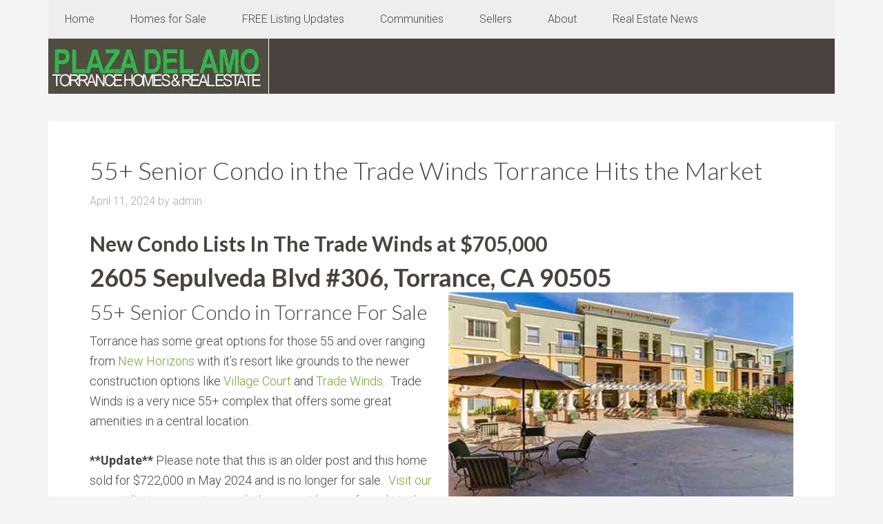

--- FILE ---
content_type: text/html; charset=UTF-8
request_url: https://plazadelamorealestate.com/tag/55-condos-in-torrance/
body_size: 11748
content:
<!DOCTYPE html>
<html dir="ltr" lang="en" prefix="og: https://ogp.me/ns#">
<head >
<meta charset="UTF-8" />
<meta name="viewport" content="width=device-width, initial-scale=1" />
<title>55+ condos in torrance - Search homes for sale in the communities of Plaza Del Amo Torrance</title>

		<!-- All in One SEO 4.9.3 - aioseo.com -->
	<meta name="robots" content="max-image-preview:large" />
	<link rel="canonical" href="https://plazadelamorealestate.com/tag/55-condos-in-torrance/" />
	<meta name="generator" content="All in One SEO (AIOSEO) 4.9.3" />
		<script type="application/ld+json" class="aioseo-schema">
			{"@context":"https:\/\/schema.org","@graph":[{"@type":"BreadcrumbList","@id":"https:\/\/plazadelamorealestate.com\/tag\/55-condos-in-torrance\/#breadcrumblist","itemListElement":[{"@type":"ListItem","@id":"https:\/\/plazadelamorealestate.com#listItem","position":1,"name":"Home","item":"https:\/\/plazadelamorealestate.com","nextItem":{"@type":"ListItem","@id":"https:\/\/plazadelamorealestate.com\/tag\/55-condos-in-torrance\/#listItem","name":"55+ condos in torrance"}},{"@type":"ListItem","@id":"https:\/\/plazadelamorealestate.com\/tag\/55-condos-in-torrance\/#listItem","position":2,"name":"55+ condos in torrance","previousItem":{"@type":"ListItem","@id":"https:\/\/plazadelamorealestate.com#listItem","name":"Home"}}]},{"@type":"CollectionPage","@id":"https:\/\/plazadelamorealestate.com\/tag\/55-condos-in-torrance\/#collectionpage","url":"https:\/\/plazadelamorealestate.com\/tag\/55-condos-in-torrance\/","name":"55+ condos in torrance - Search homes for sale in the communities of Plaza Del Amo Torrance","inLanguage":"en","isPartOf":{"@id":"https:\/\/plazadelamorealestate.com\/#website"},"breadcrumb":{"@id":"https:\/\/plazadelamorealestate.com\/tag\/55-condos-in-torrance\/#breadcrumblist"}},{"@type":"Organization","@id":"https:\/\/plazadelamorealestate.com\/#organization","name":"Plaza Del Amo Real Estate and homes for sale","description":"Real Estate in the Gated Communities of Plaza Del Amo","url":"https:\/\/plazadelamorealestate.com\/","telephone":"+13102512344","logo":{"@type":"ImageObject","url":"https:\/\/plazadelamorealestate.com\/wp-content\/uploads\/2019\/04\/Plaza-De-Amo-Header.jpg","@id":"https:\/\/plazadelamorealestate.com\/tag\/55-condos-in-torrance\/#organizationLogo","width":320,"height":80,"caption":"Plaza Del Amo Real Estate Logo"},"image":{"@id":"https:\/\/plazadelamorealestate.com\/tag\/55-condos-in-torrance\/#organizationLogo"},"sameAs":["https:\/\/www.facebook.com\/ManhattanBeachHomes\/","https:\/\/twitter.com\/MBrealtorKeith","https:\/\/www.youtube.com\/user\/kkhomes"]},{"@type":"WebSite","@id":"https:\/\/plazadelamorealestate.com\/#website","url":"https:\/\/plazadelamorealestate.com\/","name":"Search homes for sale in the communities of Plaza Del Amo Torrance","description":"Real Estate in the Gated Communities of Plaza Del Amo","inLanguage":"en","publisher":{"@id":"https:\/\/plazadelamorealestate.com\/#organization"}}]}
		</script>
		<!-- All in One SEO -->

<link rel='dns-prefetch' href='//fonts.googleapis.com' />
<link rel="alternate" type="application/rss+xml" title="Search homes for sale in the communities of Plaza Del Amo Torrance &raquo; Feed" href="https://plazadelamorealestate.com/feed/" />
<link rel="alternate" type="application/rss+xml" title="Search homes for sale in the communities of Plaza Del Amo Torrance &raquo; Comments Feed" href="https://plazadelamorealestate.com/comments/feed/" />
<link rel="alternate" type="application/rss+xml" title="Search homes for sale in the communities of Plaza Del Amo Torrance &raquo; 55+ condos in torrance Tag Feed" href="https://plazadelamorealestate.com/tag/55-condos-in-torrance/feed/" />
<style id='wp-img-auto-sizes-contain-inline-css' type='text/css'>
img:is([sizes=auto i],[sizes^="auto," i]){contain-intrinsic-size:3000px 1500px}
/*# sourceURL=wp-img-auto-sizes-contain-inline-css */
</style>
<link rel='stylesheet' id='agentpress-pro-css' href='https://plazadelamorealestate.com/wp-content/themes/agentpress-pro/style.css?ver=3.1.3' type='text/css' media='all' />
<style id='wp-emoji-styles-inline-css' type='text/css'>

	img.wp-smiley, img.emoji {
		display: inline !important;
		border: none !important;
		box-shadow: none !important;
		height: 1em !important;
		width: 1em !important;
		margin: 0 0.07em !important;
		vertical-align: -0.1em !important;
		background: none !important;
		padding: 0 !important;
	}
/*# sourceURL=wp-emoji-styles-inline-css */
</style>
<style id='wp-block-library-inline-css' type='text/css'>
:root{--wp-block-synced-color:#7a00df;--wp-block-synced-color--rgb:122,0,223;--wp-bound-block-color:var(--wp-block-synced-color);--wp-editor-canvas-background:#ddd;--wp-admin-theme-color:#007cba;--wp-admin-theme-color--rgb:0,124,186;--wp-admin-theme-color-darker-10:#006ba1;--wp-admin-theme-color-darker-10--rgb:0,107,160.5;--wp-admin-theme-color-darker-20:#005a87;--wp-admin-theme-color-darker-20--rgb:0,90,135;--wp-admin-border-width-focus:2px}@media (min-resolution:192dpi){:root{--wp-admin-border-width-focus:1.5px}}.wp-element-button{cursor:pointer}:root .has-very-light-gray-background-color{background-color:#eee}:root .has-very-dark-gray-background-color{background-color:#313131}:root .has-very-light-gray-color{color:#eee}:root .has-very-dark-gray-color{color:#313131}:root .has-vivid-green-cyan-to-vivid-cyan-blue-gradient-background{background:linear-gradient(135deg,#00d084,#0693e3)}:root .has-purple-crush-gradient-background{background:linear-gradient(135deg,#34e2e4,#4721fb 50%,#ab1dfe)}:root .has-hazy-dawn-gradient-background{background:linear-gradient(135deg,#faaca8,#dad0ec)}:root .has-subdued-olive-gradient-background{background:linear-gradient(135deg,#fafae1,#67a671)}:root .has-atomic-cream-gradient-background{background:linear-gradient(135deg,#fdd79a,#004a59)}:root .has-nightshade-gradient-background{background:linear-gradient(135deg,#330968,#31cdcf)}:root .has-midnight-gradient-background{background:linear-gradient(135deg,#020381,#2874fc)}:root{--wp--preset--font-size--normal:16px;--wp--preset--font-size--huge:42px}.has-regular-font-size{font-size:1em}.has-larger-font-size{font-size:2.625em}.has-normal-font-size{font-size:var(--wp--preset--font-size--normal)}.has-huge-font-size{font-size:var(--wp--preset--font-size--huge)}.has-text-align-center{text-align:center}.has-text-align-left{text-align:left}.has-text-align-right{text-align:right}.has-fit-text{white-space:nowrap!important}#end-resizable-editor-section{display:none}.aligncenter{clear:both}.items-justified-left{justify-content:flex-start}.items-justified-center{justify-content:center}.items-justified-right{justify-content:flex-end}.items-justified-space-between{justify-content:space-between}.screen-reader-text{border:0;clip-path:inset(50%);height:1px;margin:-1px;overflow:hidden;padding:0;position:absolute;width:1px;word-wrap:normal!important}.screen-reader-text:focus{background-color:#ddd;clip-path:none;color:#444;display:block;font-size:1em;height:auto;left:5px;line-height:normal;padding:15px 23px 14px;text-decoration:none;top:5px;width:auto;z-index:100000}html :where(.has-border-color){border-style:solid}html :where([style*=border-top-color]){border-top-style:solid}html :where([style*=border-right-color]){border-right-style:solid}html :where([style*=border-bottom-color]){border-bottom-style:solid}html :where([style*=border-left-color]){border-left-style:solid}html :where([style*=border-width]){border-style:solid}html :where([style*=border-top-width]){border-top-style:solid}html :where([style*=border-right-width]){border-right-style:solid}html :where([style*=border-bottom-width]){border-bottom-style:solid}html :where([style*=border-left-width]){border-left-style:solid}html :where(img[class*=wp-image-]){height:auto;max-width:100%}:where(figure){margin:0 0 1em}html :where(.is-position-sticky){--wp-admin--admin-bar--position-offset:var(--wp-admin--admin-bar--height,0px)}@media screen and (max-width:600px){html :where(.is-position-sticky){--wp-admin--admin-bar--position-offset:0px}}

/*# sourceURL=wp-block-library-inline-css */
</style><style id='global-styles-inline-css' type='text/css'>
:root{--wp--preset--aspect-ratio--square: 1;--wp--preset--aspect-ratio--4-3: 4/3;--wp--preset--aspect-ratio--3-4: 3/4;--wp--preset--aspect-ratio--3-2: 3/2;--wp--preset--aspect-ratio--2-3: 2/3;--wp--preset--aspect-ratio--16-9: 16/9;--wp--preset--aspect-ratio--9-16: 9/16;--wp--preset--color--black: #000000;--wp--preset--color--cyan-bluish-gray: #abb8c3;--wp--preset--color--white: #ffffff;--wp--preset--color--pale-pink: #f78da7;--wp--preset--color--vivid-red: #cf2e2e;--wp--preset--color--luminous-vivid-orange: #ff6900;--wp--preset--color--luminous-vivid-amber: #fcb900;--wp--preset--color--light-green-cyan: #7bdcb5;--wp--preset--color--vivid-green-cyan: #00d084;--wp--preset--color--pale-cyan-blue: #8ed1fc;--wp--preset--color--vivid-cyan-blue: #0693e3;--wp--preset--color--vivid-purple: #9b51e0;--wp--preset--gradient--vivid-cyan-blue-to-vivid-purple: linear-gradient(135deg,rgb(6,147,227) 0%,rgb(155,81,224) 100%);--wp--preset--gradient--light-green-cyan-to-vivid-green-cyan: linear-gradient(135deg,rgb(122,220,180) 0%,rgb(0,208,130) 100%);--wp--preset--gradient--luminous-vivid-amber-to-luminous-vivid-orange: linear-gradient(135deg,rgb(252,185,0) 0%,rgb(255,105,0) 100%);--wp--preset--gradient--luminous-vivid-orange-to-vivid-red: linear-gradient(135deg,rgb(255,105,0) 0%,rgb(207,46,46) 100%);--wp--preset--gradient--very-light-gray-to-cyan-bluish-gray: linear-gradient(135deg,rgb(238,238,238) 0%,rgb(169,184,195) 100%);--wp--preset--gradient--cool-to-warm-spectrum: linear-gradient(135deg,rgb(74,234,220) 0%,rgb(151,120,209) 20%,rgb(207,42,186) 40%,rgb(238,44,130) 60%,rgb(251,105,98) 80%,rgb(254,248,76) 100%);--wp--preset--gradient--blush-light-purple: linear-gradient(135deg,rgb(255,206,236) 0%,rgb(152,150,240) 100%);--wp--preset--gradient--blush-bordeaux: linear-gradient(135deg,rgb(254,205,165) 0%,rgb(254,45,45) 50%,rgb(107,0,62) 100%);--wp--preset--gradient--luminous-dusk: linear-gradient(135deg,rgb(255,203,112) 0%,rgb(199,81,192) 50%,rgb(65,88,208) 100%);--wp--preset--gradient--pale-ocean: linear-gradient(135deg,rgb(255,245,203) 0%,rgb(182,227,212) 50%,rgb(51,167,181) 100%);--wp--preset--gradient--electric-grass: linear-gradient(135deg,rgb(202,248,128) 0%,rgb(113,206,126) 100%);--wp--preset--gradient--midnight: linear-gradient(135deg,rgb(2,3,129) 0%,rgb(40,116,252) 100%);--wp--preset--font-size--small: 13px;--wp--preset--font-size--medium: 20px;--wp--preset--font-size--large: 36px;--wp--preset--font-size--x-large: 42px;--wp--preset--spacing--20: 0.44rem;--wp--preset--spacing--30: 0.67rem;--wp--preset--spacing--40: 1rem;--wp--preset--spacing--50: 1.5rem;--wp--preset--spacing--60: 2.25rem;--wp--preset--spacing--70: 3.38rem;--wp--preset--spacing--80: 5.06rem;--wp--preset--shadow--natural: 6px 6px 9px rgba(0, 0, 0, 0.2);--wp--preset--shadow--deep: 12px 12px 50px rgba(0, 0, 0, 0.4);--wp--preset--shadow--sharp: 6px 6px 0px rgba(0, 0, 0, 0.2);--wp--preset--shadow--outlined: 6px 6px 0px -3px rgb(255, 255, 255), 6px 6px rgb(0, 0, 0);--wp--preset--shadow--crisp: 6px 6px 0px rgb(0, 0, 0);}:where(.is-layout-flex){gap: 0.5em;}:where(.is-layout-grid){gap: 0.5em;}body .is-layout-flex{display: flex;}.is-layout-flex{flex-wrap: wrap;align-items: center;}.is-layout-flex > :is(*, div){margin: 0;}body .is-layout-grid{display: grid;}.is-layout-grid > :is(*, div){margin: 0;}:where(.wp-block-columns.is-layout-flex){gap: 2em;}:where(.wp-block-columns.is-layout-grid){gap: 2em;}:where(.wp-block-post-template.is-layout-flex){gap: 1.25em;}:where(.wp-block-post-template.is-layout-grid){gap: 1.25em;}.has-black-color{color: var(--wp--preset--color--black) !important;}.has-cyan-bluish-gray-color{color: var(--wp--preset--color--cyan-bluish-gray) !important;}.has-white-color{color: var(--wp--preset--color--white) !important;}.has-pale-pink-color{color: var(--wp--preset--color--pale-pink) !important;}.has-vivid-red-color{color: var(--wp--preset--color--vivid-red) !important;}.has-luminous-vivid-orange-color{color: var(--wp--preset--color--luminous-vivid-orange) !important;}.has-luminous-vivid-amber-color{color: var(--wp--preset--color--luminous-vivid-amber) !important;}.has-light-green-cyan-color{color: var(--wp--preset--color--light-green-cyan) !important;}.has-vivid-green-cyan-color{color: var(--wp--preset--color--vivid-green-cyan) !important;}.has-pale-cyan-blue-color{color: var(--wp--preset--color--pale-cyan-blue) !important;}.has-vivid-cyan-blue-color{color: var(--wp--preset--color--vivid-cyan-blue) !important;}.has-vivid-purple-color{color: var(--wp--preset--color--vivid-purple) !important;}.has-black-background-color{background-color: var(--wp--preset--color--black) !important;}.has-cyan-bluish-gray-background-color{background-color: var(--wp--preset--color--cyan-bluish-gray) !important;}.has-white-background-color{background-color: var(--wp--preset--color--white) !important;}.has-pale-pink-background-color{background-color: var(--wp--preset--color--pale-pink) !important;}.has-vivid-red-background-color{background-color: var(--wp--preset--color--vivid-red) !important;}.has-luminous-vivid-orange-background-color{background-color: var(--wp--preset--color--luminous-vivid-orange) !important;}.has-luminous-vivid-amber-background-color{background-color: var(--wp--preset--color--luminous-vivid-amber) !important;}.has-light-green-cyan-background-color{background-color: var(--wp--preset--color--light-green-cyan) !important;}.has-vivid-green-cyan-background-color{background-color: var(--wp--preset--color--vivid-green-cyan) !important;}.has-pale-cyan-blue-background-color{background-color: var(--wp--preset--color--pale-cyan-blue) !important;}.has-vivid-cyan-blue-background-color{background-color: var(--wp--preset--color--vivid-cyan-blue) !important;}.has-vivid-purple-background-color{background-color: var(--wp--preset--color--vivid-purple) !important;}.has-black-border-color{border-color: var(--wp--preset--color--black) !important;}.has-cyan-bluish-gray-border-color{border-color: var(--wp--preset--color--cyan-bluish-gray) !important;}.has-white-border-color{border-color: var(--wp--preset--color--white) !important;}.has-pale-pink-border-color{border-color: var(--wp--preset--color--pale-pink) !important;}.has-vivid-red-border-color{border-color: var(--wp--preset--color--vivid-red) !important;}.has-luminous-vivid-orange-border-color{border-color: var(--wp--preset--color--luminous-vivid-orange) !important;}.has-luminous-vivid-amber-border-color{border-color: var(--wp--preset--color--luminous-vivid-amber) !important;}.has-light-green-cyan-border-color{border-color: var(--wp--preset--color--light-green-cyan) !important;}.has-vivid-green-cyan-border-color{border-color: var(--wp--preset--color--vivid-green-cyan) !important;}.has-pale-cyan-blue-border-color{border-color: var(--wp--preset--color--pale-cyan-blue) !important;}.has-vivid-cyan-blue-border-color{border-color: var(--wp--preset--color--vivid-cyan-blue) !important;}.has-vivid-purple-border-color{border-color: var(--wp--preset--color--vivid-purple) !important;}.has-vivid-cyan-blue-to-vivid-purple-gradient-background{background: var(--wp--preset--gradient--vivid-cyan-blue-to-vivid-purple) !important;}.has-light-green-cyan-to-vivid-green-cyan-gradient-background{background: var(--wp--preset--gradient--light-green-cyan-to-vivid-green-cyan) !important;}.has-luminous-vivid-amber-to-luminous-vivid-orange-gradient-background{background: var(--wp--preset--gradient--luminous-vivid-amber-to-luminous-vivid-orange) !important;}.has-luminous-vivid-orange-to-vivid-red-gradient-background{background: var(--wp--preset--gradient--luminous-vivid-orange-to-vivid-red) !important;}.has-very-light-gray-to-cyan-bluish-gray-gradient-background{background: var(--wp--preset--gradient--very-light-gray-to-cyan-bluish-gray) !important;}.has-cool-to-warm-spectrum-gradient-background{background: var(--wp--preset--gradient--cool-to-warm-spectrum) !important;}.has-blush-light-purple-gradient-background{background: var(--wp--preset--gradient--blush-light-purple) !important;}.has-blush-bordeaux-gradient-background{background: var(--wp--preset--gradient--blush-bordeaux) !important;}.has-luminous-dusk-gradient-background{background: var(--wp--preset--gradient--luminous-dusk) !important;}.has-pale-ocean-gradient-background{background: var(--wp--preset--gradient--pale-ocean) !important;}.has-electric-grass-gradient-background{background: var(--wp--preset--gradient--electric-grass) !important;}.has-midnight-gradient-background{background: var(--wp--preset--gradient--midnight) !important;}.has-small-font-size{font-size: var(--wp--preset--font-size--small) !important;}.has-medium-font-size{font-size: var(--wp--preset--font-size--medium) !important;}.has-large-font-size{font-size: var(--wp--preset--font-size--large) !important;}.has-x-large-font-size{font-size: var(--wp--preset--font-size--x-large) !important;}
/*# sourceURL=global-styles-inline-css */
</style>

<style id='classic-theme-styles-inline-css' type='text/css'>
/*! This file is auto-generated */
.wp-block-button__link{color:#fff;background-color:#32373c;border-radius:9999px;box-shadow:none;text-decoration:none;padding:calc(.667em + 2px) calc(1.333em + 2px);font-size:1.125em}.wp-block-file__button{background:#32373c;color:#fff;text-decoration:none}
/*# sourceURL=/wp-includes/css/classic-themes.min.css */
</style>
<link rel='stylesheet' id='google-fonts-css' href='//fonts.googleapis.com/css?family=Lato%3A300%2C700%7CRoboto%3A700%2C300%2C400&#038;ver=3.1.3' type='text/css' media='all' />
<link rel='stylesheet' id='dashicons-css' href='https://plazadelamorealestate.com/wp-includes/css/dashicons.min.css?ver=3bbf89dcf3fbd74000120531eacf32f8' type='text/css' media='all' />
<script type="text/javascript" src="https://plazadelamorealestate.com/wp-includes/js/jquery/jquery.min.js?ver=3.7.1" id="jquery-core-js"></script>
<script type="text/javascript" src="https://plazadelamorealestate.com/wp-includes/js/jquery/jquery-migrate.min.js?ver=3.4.1" id="jquery-migrate-js"></script>
<script type="text/javascript" src="https://plazadelamorealestate.com/wp-content/themes/agentpress-pro/js/responsive-menu.js?ver=1.0.0" id="agentpress-responsive-menu-js"></script>
<link rel="https://api.w.org/" href="https://plazadelamorealestate.com/wp-json/" /><link rel="alternate" title="JSON" type="application/json" href="https://plazadelamorealestate.com/wp-json/wp/v2/tags/239" /><link rel="EditURI" type="application/rsd+xml" title="RSD" href="https://plazadelamorealestate.com/xmlrpc.php?rsd" />
<link rel="pingback" href="https://plazadelamorealestate.com/xmlrpc.php" />
<style type="text/css">.site-title a { background: url(https://plazadelamorealestate.com/wp-content/uploads/2019/04/cropped-Plaza-De-Amo-Header.jpg) no-repeat !important; }</style>
<link rel="icon" href="https://plazadelamorealestate.com/wp-content/uploads/2020/05/cropped-plaza-del-amo-real-estate-icon-32x32.jpg" sizes="32x32" />
<link rel="icon" href="https://plazadelamorealestate.com/wp-content/uploads/2020/05/cropped-plaza-del-amo-real-estate-icon-192x192.jpg" sizes="192x192" />
<link rel="apple-touch-icon" href="https://plazadelamorealestate.com/wp-content/uploads/2020/05/cropped-plaza-del-amo-real-estate-icon-180x180.jpg" />
<meta name="msapplication-TileImage" content="https://plazadelamorealestate.com/wp-content/uploads/2020/05/cropped-plaza-del-amo-real-estate-icon-270x270.jpg" />
</head>
<body data-rsssl=1 class="archive tag tag-55-condos-in-torrance tag-239 wp-theme-genesis wp-child-theme-agentpress-pro custom-header header-image header-full-width full-width-content genesis-breadcrumbs-hidden genesis-footer-widgets-hidden agentpress-pro-green" itemscope itemtype="https://schema.org/WebPage"><div class="site-container"><nav class="nav-primary" aria-label="Main" itemscope itemtype="https://schema.org/SiteNavigationElement"><div class="wrap"><ul id="menu-primary-menu" class="menu genesis-nav-menu menu-primary"><li id="menu-item-1222" class="menu-item menu-item-type-custom menu-item-object-custom menu-item-home menu-item-has-children menu-item-1222"><a href="https://plazadelamorealestate.com" itemprop="url"><span itemprop="name">Home</span></a>
<ul class="sub-menu">
	<li id="menu-item-170" class="menu-item menu-item-type-post_type menu-item-object-page menu-item-home menu-item-170"><a href="https://plazadelamorealestate.com/home/" itemprop="url"><span itemprop="name">Let’s Get Started</span></a></li>
</ul>
</li>
<li id="menu-item-332" class="menu-item menu-item-type-post_type menu-item-object-page menu-item-has-children menu-item-332"><a href="https://plazadelamorealestate.com/plaza-del-amo-torrance-homes-for-sale/" itemprop="url"><span itemprop="name">Homes for Sale</span></a>
<ul class="sub-menu">
	<li id="menu-item-1429" class="menu-item menu-item-type-post_type menu-item-object-page menu-item-1429"><a href="https://plazadelamorealestate.com/plaza-del-amo-torrance-homes-for-sale/" itemprop="url"><span itemprop="name">Plaza Del Amo Homes</span></a></li>
	<li id="menu-item-1428" class="menu-item menu-item-type-post_type menu-item-object-page menu-item-1428"><a href="https://plazadelamorealestate.com/current-central-torrance-homes-for-sale/" itemprop="url"><span itemprop="name">Central Torrance Homes</span></a></li>
	<li id="menu-item-1430" class="menu-item menu-item-type-post_type menu-item-object-page menu-item-1430"><a href="https://plazadelamorealestate.com/plaza-del-amo-open-houses/" itemprop="url"><span itemprop="name">Plaza Del Amo Open Houses</span></a></li>
	<li id="menu-item-1258" class="menu-item menu-item-type-post_type menu-item-object-page menu-item-has-children menu-item-1258"><a href="https://plazadelamorealestate.com/search-torrance-homes-for-sale-by-price-range/" itemprop="url"><span itemprop="name">Search Current Torrance Homes for Sale &#8211; The Latest Listings</span></a>
	<ul class="sub-menu">
		<li id="menu-item-1265" class="menu-item menu-item-type-post_type menu-item-object-page menu-item-1265"><a href="https://plazadelamorealestate.com/search-torrance-homes-for-sale-by-price-range/search-the-torrance-homes-priced-below-500000/" itemprop="url"><span itemprop="name">Below $500,000</span></a></li>
		<li id="menu-item-1264" class="menu-item menu-item-type-post_type menu-item-object-page menu-item-1264"><a href="https://plazadelamorealestate.com/search-torrance-homes-for-sale-by-price-range/current-torrance-homes-for-sale-priced-between-500000-and-700000/" itemprop="url"><span itemprop="name">Between $500,000 and $700,000</span></a></li>
		<li id="menu-item-1263" class="menu-item menu-item-type-post_type menu-item-object-page menu-item-1263"><a href="https://plazadelamorealestate.com/search-torrance-homes-for-sale-by-price-range/current-torrance-homes-for-sale-priced-between-700000-and-900000/" itemprop="url"><span itemprop="name">Between $700,000 and $900,000</span></a></li>
		<li id="menu-item-1262" class="menu-item menu-item-type-post_type menu-item-object-page menu-item-1262"><a href="https://plazadelamorealestate.com/search-torrance-homes-for-sale-by-price-range/current-torrance-homes-priced-between-900000-and-1150000/" itemprop="url"><span itemprop="name">Between  $900,000 and $1,150,000</span></a></li>
		<li id="menu-item-1261" class="menu-item menu-item-type-post_type menu-item-object-page menu-item-1261"><a href="https://plazadelamorealestate.com/search-torrance-homes-for-sale-by-price-range/current-torrance-homes-priced-between-1150000-and-1450000/" itemprop="url"><span itemprop="name">Between $1,150,000 and $1,450,000</span></a></li>
		<li id="menu-item-1260" class="menu-item menu-item-type-post_type menu-item-object-page menu-item-1260"><a href="https://plazadelamorealestate.com/search-torrance-homes-for-sale-by-price-range/current-torrance-homes-for-sale-priced-between-1450000-and-2000000/" itemprop="url"><span itemprop="name">Between $1,450,000 and $2,000,000</span></a></li>
		<li id="menu-item-1259" class="menu-item menu-item-type-post_type menu-item-object-page menu-item-1259"><a href="https://plazadelamorealestate.com/search-torrance-homes-for-sale-by-price-range/current-torrance-homes-for-sale-priced-above-2000000/" itemprop="url"><span itemprop="name">Above $2,000,000</span></a></li>
	</ul>
</li>
</ul>
</li>
<li id="menu-item-416" class="menu-item menu-item-type-post_type menu-item-object-page menu-item-416"><a href="https://plazadelamorealestate.com/free-home-listing-email-updates/" itemprop="url"><span itemprop="name">FREE Listing Updates</span></a></li>
<li id="menu-item-759" class="menu-item menu-item-type-post_type menu-item-object-page menu-item-has-children menu-item-759"><a href="https://plazadelamorealestate.com/plaza-del-amo-homes-townhomes-and-condos-for-sale-in-torrance-ca/" itemprop="url"><span itemprop="name">Communities</span></a>
<ul class="sub-menu">
	<li id="menu-item-400" class="menu-item menu-item-type-post_type menu-item-object-page menu-item-400"><a href="https://plazadelamorealestate.com/explore-the-communities-and-complexes-of-plaza-del-amo-in-torrance-ca/map-of-plaza-del-amo/" itemprop="url"><span itemprop="name">Map of Plaza Del Amo</span></a></li>
	<li id="menu-item-760" class="menu-item menu-item-type-post_type menu-item-object-page menu-item-760"><a href="https://plazadelamorealestate.com/plaza-del-amo-homes-townhomes-and-condos-for-sale-in-torrance-ca/" itemprop="url"><span itemprop="name">All Plaza Del Amo</span></a></li>
	<li id="menu-item-1081" class="menu-item menu-item-type-post_type menu-item-object-page menu-item-has-children menu-item-1081"><a href="https://plazadelamorealestate.com/55-communities-and-senior-condos-for-sale-in-torrance/" itemprop="url"><span itemprop="name">55+ Communities</span></a>
	<ul class="sub-menu">
		<li id="menu-item-839" class="menu-item menu-item-type-post_type menu-item-object-page menu-item-839"><a href="https://plazadelamorealestate.com/55-communities-and-senior-condos-for-sale-in-torrance/senior-55-complex-on-oak/" itemprop="url"><span itemprop="name">Senior 55+on Oak</span></a></li>
		<li id="menu-item-763" class="menu-item menu-item-type-post_type menu-item-object-page menu-item-763"><a href="https://plazadelamorealestate.com/plaza-del-amo-homes-townhomes-and-condos-for-sale-in-torrance-ca/breakers-at-plaza-del-amo/" itemprop="url"><span itemprop="name">The Breakers</span></a></li>
		<li id="menu-item-842" class="menu-item menu-item-type-post_type menu-item-object-page menu-item-842"><a href="https://plazadelamorealestate.com/55-communities-and-senior-condos-for-sale-in-torrance/tradewinds-55-senior-condos-at-plaza-del-amo/" itemprop="url"><span itemprop="name">Tradewinds 55+ Senior</span></a></li>
		<li id="menu-item-1084" class="menu-item menu-item-type-post_type menu-item-object-page menu-item-1084"><a href="https://plazadelamorealestate.com/55-communities-and-senior-condos-for-sale-in-torrance/the-gables-55-community-near-plaza-del-amo-torrance/" itemprop="url"><span itemprop="name">The Gables – 55+ Community</span></a></li>
	</ul>
</li>
	<li id="menu-item-848" class="menu-item menu-item-type-post_type menu-item-object-page menu-item-848"><a href="https://plazadelamorealestate.com/plaza-del-amo-homes-townhomes-and-condos-for-sale-in-torrance-ca/chatelaine-at-plaza-del-amo/" itemprop="url"><span itemprop="name">Chatelaine</span></a></li>
	<li id="menu-item-840" class="menu-item menu-item-type-post_type menu-item-object-page menu-item-840"><a href="https://plazadelamorealestate.com/the-foundrey-in-torrance-ca/" itemprop="url"><span itemprop="name">The Foundry</span></a></li>
	<li id="menu-item-846" class="menu-item menu-item-type-post_type menu-item-object-page menu-item-846"><a href="https://plazadelamorealestate.com/plaza-del-amo-homes-townhomes-and-condos-for-sale-in-torrance-ca/hickory-park-at-plaza-del-amo/" itemprop="url"><span itemprop="name">Hickory Park</span></a></li>
	<li id="menu-item-847" class="menu-item menu-item-type-post_type menu-item-object-page menu-item-847"><a href="https://plazadelamorealestate.com/plaza-del-amo-homes-townhomes-and-condos-for-sale-in-torrance-ca/la-terrazza-at-plaza-del-amo/" itemprop="url"><span itemprop="name">La Terrazza</span></a></li>
	<li id="menu-item-845" class="menu-item menu-item-type-post_type menu-item-object-page menu-item-845"><a href="https://plazadelamorealestate.com/plaza-del-amo-homes-townhomes-and-condos-for-sale-in-torrance-ca/park-plaza-at-plaza-del-amo/" itemprop="url"><span itemprop="name">Park Plaza</span></a></li>
	<li id="menu-item-844" class="menu-item menu-item-type-post_type menu-item-object-page menu-item-844"><a href="https://plazadelamorealestate.com/plaza-del-amo-homes-townhomes-and-condos-for-sale-in-torrance-ca/plaza-verde-at-plaza-del-amo/" itemprop="url"><span itemprop="name">Plaza Verde</span></a></li>
	<li id="menu-item-843" class="menu-item menu-item-type-post_type menu-item-object-page menu-item-843"><a href="https://plazadelamorealestate.com/plaza-del-amo-homes-townhomes-and-condos-for-sale-in-torrance-ca/park-plaza-on-plaza-del-amo/" itemprop="url"><span itemprop="name">Park Plaza &#8211; Old Torrance</span></a></li>
	<li id="menu-item-765" class="menu-item menu-item-type-post_type menu-item-object-page menu-item-765"><a href="https://plazadelamorealestate.com/plaza-del-amo-homes-townhomes-and-condos-for-sale-in-torrance-ca/welcome-to-south-bayport-in-plaza-del-amo/" itemprop="url"><span itemprop="name">South Bayport</span></a></li>
	<li id="menu-item-762" class="menu-item menu-item-type-post_type menu-item-object-page menu-item-762"><a href="https://plazadelamorealestate.com/plaza-del-amo-homes-townhomes-and-condos-for-sale-in-torrance-ca/springwood-at-plaza-del-amo/" itemprop="url"><span itemprop="name">Springwood</span></a></li>
	<li id="menu-item-761" class="menu-item menu-item-type-post_type menu-item-object-page menu-item-761"><a href="https://plazadelamorealestate.com/plaza-del-amo-homes-townhomes-and-condos-for-sale-in-torrance-ca/summerwind-at-plaza-del-amo/" itemprop="url"><span itemprop="name">Summerwind</span></a></li>
	<li id="menu-item-850" class="menu-item menu-item-type-post_type menu-item-object-page menu-item-850"><a href="https://plazadelamorealestate.com/plaza-del-amo-homes-townhomes-and-condos-for-sale-in-torrance-ca/the-verdi-collection-in-plaza-del-amo/" itemprop="url"><span itemprop="name">Verdi Collection</span></a></li>
	<li id="menu-item-841" class="menu-item menu-item-type-post_type menu-item-object-page menu-item-841"><a href="https://plazadelamorealestate.com/plaza-del-amo-homes-townhomes-and-condos-for-sale-in-torrance-ca/the-village-on-oak-townhomes-in-torrance/" itemprop="url"><span itemprop="name">The Village On Oak &#8211; Old Torrance</span></a></li>
	<li id="menu-item-764" class="menu-item menu-item-type-post_type menu-item-object-page menu-item-764"><a href="https://plazadelamorealestate.com/plaza-del-amo-homes-townhomes-and-condos-for-sale-in-torrance-ca/welcome-to-the-homes-of-windemere-in-plaza-del-amo/" itemprop="url"><span itemprop="name">Windemere</span></a></li>
	<li id="menu-item-849" class="menu-item menu-item-type-post_type menu-item-object-page menu-item-849"><a href="https://plazadelamorealestate.com/plaza-del-amo-homes-townhomes-and-condos-for-sale-in-torrance-ca/windsong-at-plaza-del-amo/" itemprop="url"><span itemprop="name">Windsong</span></a></li>
	<li id="menu-item-1155" class="menu-item menu-item-type-custom menu-item-object-custom menu-item-1155"><a href="https://torrancerealestatehomes.com" itemprop="url"><span itemprop="name">All of Torrance</span></a></li>
</ul>
</li>
<li id="menu-item-411" class="menu-item menu-item-type-post_type menu-item-object-page menu-item-has-children menu-item-411"><a href="https://plazadelamorealestate.com/plaza-del-amo-home-value/" itemprop="url"><span itemprop="name">Sellers</span></a>
<ul class="sub-menu">
	<li id="menu-item-1431" class="menu-item menu-item-type-post_type menu-item-object-page menu-item-1431"><a href="https://plazadelamorealestate.com/plaza-del-amo-home-value/" itemprop="url"><span itemprop="name">What is Your Plaza Del Amo Home Worth?  Free Market Analysis</span></a></li>
	<li id="menu-item-617" class="menu-item menu-item-type-post_type menu-item-object-page menu-item-617"><a href="https://plazadelamorealestate.com/recent-plaza-del-amo-home-sales/" itemprop="url"><span itemprop="name">Recent Sales</span></a></li>
</ul>
</li>
<li id="menu-item-172" class="menu-item menu-item-type-post_type menu-item-object-page menu-item-has-children menu-item-172"><a href="https://plazadelamorealestate.com/keithkyle/" itemprop="url"><span itemprop="name">About</span></a>
<ul class="sub-menu">
	<li id="menu-item-1432" class="menu-item menu-item-type-post_type menu-item-object-page menu-item-1432"><a href="https://plazadelamorealestate.com/welcome-to-plaza-del-amo-the-center-of-south-bay-living/" itemprop="url"><span itemprop="name">Welcome to Plaza Del Amo</span></a></li>
	<li id="menu-item-1434" class="menu-item menu-item-type-post_type menu-item-object-page menu-item-1434"><a href="https://plazadelamorealestate.com/recent-plaza-del-amo-home-sales/" itemprop="url"><span itemprop="name">Recent  Home Sales</span></a></li>
	<li id="menu-item-1484" class="menu-item menu-item-type-post_type menu-item-object-page menu-item-1484"><a href="https://plazadelamorealestate.com/keithkyle/zillow-reviews-for-brookside-specialist-keith-kyle-of-vista-sothebys/" itemprop="url"><span itemprop="name">Client Testimonials</span></a></li>
	<li id="menu-item-171" class="menu-item menu-item-type-post_type menu-item-object-page menu-item-171"><a href="https://plazadelamorealestate.com/contact/" itemprop="url"><span itemprop="name">Contact Us &#8211; Top Torrance Realtor Keith Kyle</span></a></li>
	<li id="menu-item-724" class="menu-item menu-item-type-post_type menu-item-object-page menu-item-724"><a href="https://plazadelamorealestate.com/explore-the-communities-around-plaza-del-amo-torrance/" itemprop="url"><span itemprop="name">Explore South Bay</span></a></li>
	<li id="menu-item-680" class="menu-item menu-item-type-post_type menu-item-object-page menu-item-680"><a href="https://plazadelamorealestate.com/central-torrance-and-plaza-del-amo-real-estate-market-trends-and-statistics/" itemprop="url"><span itemprop="name">Market Trends</span></a></li>
	<li id="menu-item-237" class="menu-item menu-item-type-post_type menu-item-object-page menu-item-237"><a href="https://plazadelamorealestate.com/faq/" itemprop="url"><span itemprop="name">FAQ</span></a></li>
	<li id="menu-item-167" class="menu-item menu-item-type-post_type menu-item-object-page menu-item-167"><a href="https://plazadelamorealestate.com/gallery/" itemprop="url"><span itemprop="name">Plaza Del Amo Photos</span></a></li>
	<li id="menu-item-1083" class="menu-item menu-item-type-post_type menu-item-object-page menu-item-1083"><a href="https://plazadelamorealestate.com/55-communities-and-senior-condos-for-sale-in-torrance/" itemprop="url"><span itemprop="name">55+ Communities</span></a></li>
</ul>
</li>
<li id="menu-item-1036" class="menu-item menu-item-type-custom menu-item-object-custom menu-item-home menu-item-1036"><a href="https://plazadelamorealestate.com#blog" itemprop="url"><span itemprop="name">Real Estate News</span></a></li>
</ul></div></nav><header class="site-header" itemscope itemtype="https://schema.org/WPHeader"><div class="wrap"><div class="title-area"><p class="site-title" itemprop="headline"><a href="https://plazadelamorealestate.com/">Search homes for sale in the communities of Plaza Del Amo Torrance</a></p><p class="site-description" itemprop="description">Real Estate in the Gated Communities of Plaza Del Amo</p></div></div></header><div class="site-inner"><div class="wrap"><div class="content-sidebar-wrap"><main class="content"><article class="post-2205 post type-post status-publish format-standard has-post-thumbnail category-central-torrance category-home-prices category-plaza-del-amo category-plaza-del-amo-home-prices category-plaza-del-amo-real-estate category-torrance-home-prices category-torrance-home-search category-torrance-real-estate category-torrance-realtor-keith-kyle category-torrance-realtors category-tradewinds-55 category-vista-sothebys-international tag-2605-sepulveda-boulevard-unit306-torrance-ca-90505 tag-55-condos-in-the-south-bay tag-55-condos-in-torrance tag-plaza-del-amo-torrance tag-senior-condos-in-torrance tag-senior-living tag-trade-winds-senior-condos tag-tradewinds-55-condos tag-tradewinds-senior-condos entry" aria-label="55+ Senior Condo in the Trade Winds Torrance Hits the Market" itemscope itemtype="https://schema.org/CreativeWork"><header class="entry-header"><h2 class="entry-title" itemprop="headline"><a class="entry-title-link" rel="bookmark" href="https://plazadelamorealestate.com/55-senior-condo-in-the-trade-winds-torrance-hits-the-market/">55+ Senior Condo in the Trade Winds Torrance Hits the Market</a></h2>
<p class="entry-meta"><time class="entry-time" itemprop="datePublished" datetime="2024-04-11T09:59:17-07:00">April 11, 2024</time> by <span class="entry-author" itemprop="author" itemscope itemtype="https://schema.org/Person"><a href="https://plazadelamorealestate.com/author/admin/" class="entry-author-link" rel="author" itemprop="url"><span class="entry-author-name" itemprop="name">admin</span></a></span>  </p></header><div class="entry-content" itemprop="text"><h2><strong>New Condo Lists In The Trade Winds at $705,000</strong></h2>
<h1><strong>2605 Sepulveda Blvd #306, Torrance, CA 90505<img decoding="async" class="alignright size-full wp-image-2206" src="https://plazadelamorealestate.com/wp-content/uploads/2024/04/Tradewinds-55-courtyard.jpg" alt="Tradewinds 55+ senior condos in Torrance" width="500" height="333" srcset="https://plazadelamorealestate.com/wp-content/uploads/2024/04/Tradewinds-55-courtyard.jpg 500w, https://plazadelamorealestate.com/wp-content/uploads/2024/04/Tradewinds-55-courtyard-300x200.jpg 300w" sizes="(max-width: 500px) 100vw, 500px" /></strong></h1>
<h2>55+ Senior Condo in Torrance For Sale</h2>
<p>Torrance has some great options for those 55 and over ranging from <a href="https://torrancerealestatehomes.com/community-spotlight-new-horizons-55-senior-housing/" target="_blank" rel="noopener">New Horizons</a> with it&#8217;s resort like grounds to the newer construction options like <a href="https://torrancerealestatehomes.com/55-senior-communities-in-and-around-torrance/55-condo-spotlight-village-court-at-21345-hawthorne-blvd-in-torrance/" target="_blank" rel="noopener">Village Court</a> and <a href="https://plazadelamorealestate.com/55-communities-and-senior-condos-for-sale-in-torrance/tradewinds-55-senior-condos-at-plaza-del-amo/" target="_blank" rel="noopener">Trade Winds</a>.  Trade Winds is a very nice 55+ complex that offers some great amenities in a central location.</p>
<p><strong>**Update**</strong> Please note that this is an older post and this home sold for $722,000 in May 2024 and is no longer for sale.  <a href="https://plazadelamorealestate.com/plaza-del-amo-torrance-homes-for-sale/">Visit our current listings page to search the current homes for sale in the communities of Plaza Del Amo.</a></p>
<p><strong>Listed by Thomas Power of Powers Realty Inc</strong></p>
<p>#306 is a top floor unit and  has some nice updates and modern amenities including hardwood floors in the living area, central air and heat, tankless water heater, recessed lights, and a must for many&#8230;..laundry inside the unit.   #306 has a nice sized outdoor space, but it does overlook Sepulveda Blvd so it&#8217;s on the busier and loudest side of building and traffic noise is noticable.  That said the third floor location gives it a bit of separation and does mean some nice views of the neighborhood and Palos Verdes in the distance.</p>
<p>Trade Winds offers a relaxed and resort type vibe and community ammenities include a very nice pool, spa, clubhouse and billiards table and gym</p>
<h3><strong>2605 Sepulveda Blvd Unit #306 At a Glance</strong></h3>
<ul>
<li>2 bedrooms</li>
<li>2 remodeled bathrooms</li>
<li>1,212 square feet (buyer to verify)</li>
<li>$525 monthly HOA dues</li>
<li>In unit laundry</li>
<li>2 parking spots</li>
<li>Built in 2003</li>
<li>Central A/C and heat</li>
<li>Single level <a href="https://torrancerealestatehomes.com/55-senior-communities-in-and-around-torrance/">condo in 55+ senior complex of Trade Winds</a></li>
<li><strong>Listed by Thomas J. Powers &#8211; Powers Realty, Inc. &#8211; 310-944-5313</strong></li>
</ul>
<p><a name="MLS"></a><a href="mailto:keith@keithkylehomes.com?subject=2605 Sepulveda Boulevard Unit#306, Torrance, CA 90505&amp;body=Please send me more info on this home">Contact Torrance real estate specialist Keith Kyle with Vista Sotheby&#8217;s International to request more information or to schedule a private tour</a></p>
<h2>2605 Sepulveda Blvd #306, Torrance, CA 90505 &#8211; Listed for $705,000</h2>
<p><iframe style="width: 1150px; height: 900px;" title="2605 Sepulveda Boulevard Unit#306, Torrance, CA 90505" src="https://keithkyle.realscout.com/homesearch/listings/p-2605-sepulveda-boulevard-306-torrance-90505-crmlsvow-184" width="1150" height="900" frameborder="0" marginwidth="0" scrolling="yes"><span data-mce-type="bookmark" style="display: inline-block; width: 0px; overflow: hidden; line-height: 0;" class="mce_SELRES_start">﻿</span></iframe><br />
Any information relating to a property referenced on this web site comes from CRMLS. This web site may reference real estate listing(s) held by a brokerage firm other than the broker and/or agent who owns this website. The accuracy of all information is deemed reliable but not guaranteed and should be personally verified through personal inspection by and/or with the appropriate professionals.</p>
</div><footer class="entry-footer"><p class="entry-meta"><span class="entry-categories">Filed Under: <a href="https://plazadelamorealestate.com/category/central-torrance/" rel="category tag">Central Torrance</a>, <a href="https://plazadelamorealestate.com/category/home-prices/" rel="category tag">Home Prices</a>, <a href="https://plazadelamorealestate.com/category/plaza-del-amo/" rel="category tag">Plaza Del Amo</a>, <a href="https://plazadelamorealestate.com/category/plaza-del-amo-home-prices/" rel="category tag">Plaza Del Amo home prices</a>, <a href="https://plazadelamorealestate.com/category/plaza-del-amo-real-estate/" rel="category tag">Plaza Del Amo real estate</a>, <a href="https://plazadelamorealestate.com/category/torrance-home-prices/" rel="category tag">Torrance home prices</a>, <a href="https://plazadelamorealestate.com/category/torrance-home-search/" rel="category tag">torrance home search</a>, <a href="https://plazadelamorealestate.com/category/torrance-real-estate/" rel="category tag">torrance real estate</a>, <a href="https://plazadelamorealestate.com/category/torrance-realtors/torrance-realtor-keith-kyle/" rel="category tag">torrance realtor Keith Kyle</a>, <a href="https://plazadelamorealestate.com/category/torrance-realtors/" rel="category tag">torrance realtors</a>, <a href="https://plazadelamorealestate.com/category/plaza-del-amo/tradewinds-55/" rel="category tag">Tradewinds (55+)</a>, <a href="https://plazadelamorealestate.com/category/vista-sothebys-international/" rel="category tag">Vista Sotheby's International</a></span> <span class="entry-tags">Tagged With: <a href="https://plazadelamorealestate.com/tag/2605-sepulveda-boulevard-unit306-torrance-ca-90505/" rel="tag">2605 Sepulveda Boulevard Unit#306 Torrance CA 90505</a>, <a href="https://plazadelamorealestate.com/tag/55-condos-in-the-south-bay/" rel="tag">55+ condos in the south bay</a>, <a href="https://plazadelamorealestate.com/tag/55-condos-in-torrance/" rel="tag">55+ condos in torrance</a>, <a href="https://plazadelamorealestate.com/tag/plaza-del-amo-torrance/" rel="tag">plaza del amo torrance</a>, <a href="https://plazadelamorealestate.com/tag/senior-condos-in-torrance/" rel="tag">senior condos in torrance</a>, <a href="https://plazadelamorealestate.com/tag/senior-living/" rel="tag">senior living</a>, <a href="https://plazadelamorealestate.com/tag/trade-winds-senior-condos/" rel="tag">Trade Winds senior condos</a>, <a href="https://plazadelamorealestate.com/tag/tradewinds-55-condos/" rel="tag">Tradewinds 55+ condos</a>, <a href="https://plazadelamorealestate.com/tag/tradewinds-senior-condos/" rel="tag">Tradewinds senior condos</a></span></p></footer></article><article class="post-2200 post type-post status-publish format-standard has-post-thumbnail category-central-torrance category-gated-communities-of-plaza-del-amo category-home-prices category-plaza-del-amo category-plaza-del-amo-home-prices category-senior-housing-55 category-the-gables-55 category-torrance-home-prices category-torrance-home-search category-torrance-listings category-torrance-real-estate category-torrance-realtor-keith-kyle category-torrance-realtors category-vista-sothebys-international tag-3550-torrance-blvd-unit-106-torrance-ca-90503 tag-55-condos-in-the-south-bay tag-55-condos-in-torrance tag-senior-condos-in-the-south-bay tag-senior-condos-in-torrance tag-the-gables-senior-condos entry" aria-label="1 Bedroom 55+ Senior Condo in The Gables Torrance" itemscope itemtype="https://schema.org/CreativeWork"><header class="entry-header"><h2 class="entry-title" itemprop="headline"><a class="entry-title-link" rel="bookmark" href="https://plazadelamorealestate.com/1-bedroom-55-senior-condo-in-the-gables-torrance/">1 Bedroom 55+ Senior Condo in The Gables Torrance</a></h2>
<p class="entry-meta"><time class="entry-time" itemprop="datePublished" datetime="2024-04-04T23:15:12-07:00">April 4, 2024</time> by <span class="entry-author" itemprop="author" itemscope itemtype="https://schema.org/Person"><a href="https://plazadelamorealestate.com/author/admin/" class="entry-author-link" rel="author" itemprop="url"><span class="entry-author-name" itemprop="name">admin</span></a></span>  </p></header><div class="entry-content" itemprop="text"><h2><strong>1 Bedroom Condo in the 55+ Senior Community of The Gables in Torrance</strong></h2>
<h1><strong>3550 Torrance Blvd #106<img loading="lazy" decoding="async" class="size-full wp-image-1049 alignright" src="https://plazadelamorealestate.com/wp-content/uploads/2020/02/The-Gables-at-3550-Torrance-Blvd-Senior-Condos-e1602889527202.jpg" alt="The Gables 55+ senior condos Torrance" width="500" height="333" /></strong></h1>
<h2>For Sale for $430,000</h2>
<p><strong>**Update**</strong> Please note that this is an older post and this home  is no longer for sale.  <a href="https://plazadelamorealestate.com/plaza-del-amo-torrance-homes-for-sale/">Visit our current listings page to search the current homes for sale in the communities of Plaza Del Amo.</a></p>
<p>One of the more recent 55+ senior condos for sale in Torrance is a first floor one bedroom in the Gables located on Torrance Blvd.  Ownership in The Gables requires at least 1 owner must be at least 55 years old. Built in 2006 <a href="https://plazadelamorealestate.com/plaza-del-amo-homes-townhomes-and-condos-for-sale-in-torrance-ca/the-gables-at-plaza-del-amo/">the senior condos in the The Gables have a newer look and feel</a> and all the desired modern features including granite countertops, stainless appliances, interior laundry, central air conditioning and more.   The community does not have a gym or pool, but the building does have a community room and library.</p>
<h3><strong>3550 Torrance Blvd #106 Facts and Features</strong></h3>
<ul>
<li>1 bedroom</li>
<li>1 bathroom</li>
<li>570 square feet (buyer to verify)</li>
<li>$380 monthly HOA dues</li>
<li>Built in 2006</li>
<li>Central A/C and heat</li>
<li>In unit laundry</li>
<li><a href="https://plazadelamorealestate.com/plaza-del-amo-homes-townhomes-and-condos-for-sale-in-torrance-ca/the-gables-at-plaza-del-amo/" target="_blank" rel="noopener">55+ Senior community of The Gables</a></li>
<li><strong>Listed by Lauren Arce &#8211; 310-489-0606</strong></li>
<li>Listed for $430,000</li>
</ul>
<p><a name="MLS"></a><a href="mailto:keith@keithkylehomes.com?subject=3550 Torrance Boulevard Unit#106, Torrance, CA 90503&amp;body=Please send me more info on this senior condo">Contact Torrance real estate specialist Keith Kyle with Vista Sotheby&#8217;s International to request more information or to schedule a private tour</a></p>
<h2>3550 Torrance Blvd #106, Torrance, CA 90503 &#8211; Listed for $430,000</h2>
<p><iframe loading="lazy" style="width: 1150px; height: 900px;" title="3550 Torrance Boulevard Unit#106, Torrance, CA 90503" src="https://keithkyle.realscout.com/homesearch/listings/p-3550-torrance-boulevard-106-torrance-90503-crmlsvow-824" width="1150" height="900" frameborder="0" marginwidth="0" scrolling="yes"><span data-mce-type="bookmark" style="display: inline-block; width: 0px; overflow: hidden; line-height: 0;" class="mce_SELRES_start">﻿</span></iframe><br />
Any information relating to a property referenced on this web site comes from CRMLS. This web site may reference real estate listing(s) held by a brokerage firm other than the broker and/or agent who owns this website. The accuracy of all information is deemed reliable but not guaranteed and should be personally verified through personal inspection by and/or with the appropriate professionals.</p>
</div><footer class="entry-footer"><p class="entry-meta"><span class="entry-categories">Filed Under: <a href="https://plazadelamorealestate.com/category/central-torrance/" rel="category tag">Central Torrance</a>, <a href="https://plazadelamorealestate.com/category/gated-communities-of-plaza-del-amo/" rel="category tag">Gated communities of Plaza Del Amo</a>, <a href="https://plazadelamorealestate.com/category/home-prices/" rel="category tag">Home Prices</a>, <a href="https://plazadelamorealestate.com/category/plaza-del-amo/" rel="category tag">Plaza Del Amo</a>, <a href="https://plazadelamorealestate.com/category/plaza-del-amo-home-prices/" rel="category tag">Plaza Del Amo home prices</a>, <a href="https://plazadelamorealestate.com/category/senior-housing-55/" rel="category tag">Senior housing 55+</a>, <a href="https://plazadelamorealestate.com/category/plaza-del-amo/the-gables-55/" rel="category tag">The Gables 55+</a>, <a href="https://plazadelamorealestate.com/category/torrance-home-prices/" rel="category tag">Torrance home prices</a>, <a href="https://plazadelamorealestate.com/category/torrance-home-search/" rel="category tag">torrance home search</a>, <a href="https://plazadelamorealestate.com/category/torrance-listings/" rel="category tag">Torrance listings</a>, <a href="https://plazadelamorealestate.com/category/torrance-real-estate/" rel="category tag">torrance real estate</a>, <a href="https://plazadelamorealestate.com/category/torrance-realtors/torrance-realtor-keith-kyle/" rel="category tag">torrance realtor Keith Kyle</a>, <a href="https://plazadelamorealestate.com/category/torrance-realtors/" rel="category tag">torrance realtors</a>, <a href="https://plazadelamorealestate.com/category/vista-sothebys-international/" rel="category tag">Vista Sotheby's International</a></span> <span class="entry-tags">Tagged With: <a href="https://plazadelamorealestate.com/tag/3550-torrance-blvd-unit-106-torrance-ca-90503/" rel="tag">3550 Torrance Blvd Unit #106 Torrance CA 90503</a>, <a href="https://plazadelamorealestate.com/tag/55-condos-in-the-south-bay/" rel="tag">55+ condos in the south bay</a>, <a href="https://plazadelamorealestate.com/tag/55-condos-in-torrance/" rel="tag">55+ condos in torrance</a>, <a href="https://plazadelamorealestate.com/tag/senior-condos-in-the-south-bay/" rel="tag">senior condos in the south bay</a>, <a href="https://plazadelamorealestate.com/tag/senior-condos-in-torrance/" rel="tag">senior condos in torrance</a>, <a href="https://plazadelamorealestate.com/tag/the-gables-senior-condos/" rel="tag">The Gables senior condos</a></span></p></footer></article><article class="post-1676 post type-post status-publish format-standard has-post-thumbnail category-central-torrance category-plaza-del-amo category-search-for-homes category-senior-housing-55 category-the-gables-55 category-torrance-real-estate category-torrance-real-estate-market category-torrance-realtors category-vista-sothebys-international tag-55-condos-in-torrance tag-keith-kyle tag-keller-williams tag-senior-condos-in-torrance tag-the-gables tag-the-gables-55 tag-the-gables-torrance tag-vista-sothebys entry" aria-label="55+ Senior Studio Hits the Market in The Gables Condos in Torrance" itemscope itemtype="https://schema.org/CreativeWork"><header class="entry-header"><h2 class="entry-title" itemprop="headline"><a class="entry-title-link" rel="bookmark" href="https://plazadelamorealestate.com/55-senior-studio-hits-the-market-in-the-gables-condos-in-torrance/">55+ Senior Studio Hits the Market in The Gables Condos in Torrance</a></h2>
<p class="entry-meta"><time class="entry-time" itemprop="datePublished" datetime="2022-08-23T09:26:21-07:00">August 23, 2022</time> by <span class="entry-author" itemprop="author" itemscope itemtype="https://schema.org/Person"><a href="https://plazadelamorealestate.com/author/admin/" class="entry-author-link" rel="author" itemprop="url"><span class="entry-author-name" itemprop="name">admin</span></a></span>  </p></header><div class="entry-content" itemprop="text"><p>The latest listing in the central Torrance and Plaza Del Amo area is a studio condo in the 55+ senior building of the Gables located at 3550 Torrance Blvd #316.   The<img loading="lazy" decoding="async" class="alignright size-full wp-image-1049" src="https://plazadelamorealestate.com/wp-content/uploads/2020/02/The-Gables-at-3550-Torrance-Blvd-Senior-Condos-e1602889527202.jpg" alt="" width="500" height="333" /> condo is compact with only 490 square feet but feels larger with a bedroom alcove and an open layout.</p>
<p><strong><a href="https://plazadelamorealestate.com/current-central-torrance-homes-for-sale/">Search all of the current homes, townhomes and condos for sale in Plaza Del Amo and central Torrance.</a></strong></p>
<h3><strong>3550 Torrance Boulevard #316 Facts &amp; Features</strong></h3>
<ul>
<li>Studio</li>
<li>1 bathroom</li>
<li>490 square feet (BTV)</li>
<li>The Gables 55+ condo complex</li>
<li>Built in 2006</li>
<li>HOA $330 monthly</li>
<li>Listed at $359,000</li>
<li>Listed by Kimiah Wyer &#8211; Keller Williams South Bay &#8211; 310-375-3511</li>
</ul>
<p><a href="mailto:keith@keithkylehomes.com?subject=3550 Torrance Boulevard #316, Torrance, CA 90503&amp;body=Please send me more information on this condo">Contact Torrance real estate specialist Keith Kyle with Vista Sotheby&#8217;s to request more information</a></p>
<p><a name="MLS"></a></p>
<h3><strong>3550 Torrance Boulevard #316, Torrance, CA 90503 &#8211; Listed at $359,000</strong></h3>
<p><iframe loading="lazy" style="width: 1150px; height: 900px;" src="https://keithkyle.realscout.com/homesearch/listings/p-3550-torrance-boulevard-316-torrance-90503-crmls-44" width="1000" height="900" frameborder="0" marginwidth="0" scrolling="yes"><span data-mce-type="bookmark" style="display: inline-block; width: 0px; overflow: hidden; line-height: 0;" class="mce_SELRES_start">﻿</span></iframe></p>
</div><footer class="entry-footer"><p class="entry-meta"><span class="entry-categories">Filed Under: <a href="https://plazadelamorealestate.com/category/central-torrance/" rel="category tag">Central Torrance</a>, <a href="https://plazadelamorealestate.com/category/plaza-del-amo/" rel="category tag">Plaza Del Amo</a>, <a href="https://plazadelamorealestate.com/category/search-for-homes/" rel="category tag">Search for homes</a>, <a href="https://plazadelamorealestate.com/category/senior-housing-55/" rel="category tag">Senior housing 55+</a>, <a href="https://plazadelamorealestate.com/category/plaza-del-amo/the-gables-55/" rel="category tag">The Gables 55+</a>, <a href="https://plazadelamorealestate.com/category/torrance-real-estate/" rel="category tag">torrance real estate</a>, <a href="https://plazadelamorealestate.com/category/torrance-real-estate-market/" rel="category tag">Torrance real estate market</a>, <a href="https://plazadelamorealestate.com/category/torrance-realtors/" rel="category tag">torrance realtors</a>, <a href="https://plazadelamorealestate.com/category/vista-sothebys-international/" rel="category tag">Vista Sotheby's International</a></span> <span class="entry-tags">Tagged With: <a href="https://plazadelamorealestate.com/tag/55-condos-in-torrance/" rel="tag">55+ condos in torrance</a>, <a href="https://plazadelamorealestate.com/tag/keith-kyle/" rel="tag">keith kyle</a>, <a href="https://plazadelamorealestate.com/tag/keller-williams/" rel="tag">keller williams</a>, <a href="https://plazadelamorealestate.com/tag/senior-condos-in-torrance/" rel="tag">senior condos in torrance</a>, <a href="https://plazadelamorealestate.com/tag/the-gables/" rel="tag">the gables</a>, <a href="https://plazadelamorealestate.com/tag/the-gables-55/" rel="tag">the gables 55+</a>, <a href="https://plazadelamorealestate.com/tag/the-gables-torrance/" rel="tag">the gables torrance</a>, <a href="https://plazadelamorealestate.com/tag/vista-sothebys/" rel="tag">vista sothebys</a></span></p></footer></article></main></div></div></div><footer class="site-footer" itemscope itemtype="https://schema.org/WPFooter"><div class="wrap"><p></p><div class="disclaimer widget-area"><section id="text-2" class="widget widget_text"><div class="widget-wrap">			<div class="textwidget"><p>The multiple listing data appearing on this website, or contained in reports produced therefrom, is owned and copyrighted by California Regional Multiple Listing Service, Inc. (&#8220;CRMLS&#8221;) and is protected by all applicable copyright laws. All listing data, including but not limited to square footage and lot size is believed to be accurate, but the listing Agent, listing Broker and CRMLS and its affiliates do not warrant or guarantee such accuracy. The viewer should independently verify the listed data prior to making any decisions based on such information by personal inspection and/or contacting a real estate professional.</p>
<p>The information being provided by CRMLS &amp; CARETS is for the visitor&#8217;s personal, noncommercial use and may not be used for any purpose other than to identify prospective properties visitor may be interested in purchasing. The data contained herein is copyrighted by CARETS, CLAW, CRISNet MLS, i-Tech MLS, PSRMLS and/or VCRDS and is protected by all applicable copyright laws. Any dissemination of this information is in violation of copyright laws and is strictly prohibited.</p>
<p>Any property information referenced on this website comes from the Internet Data Exchange (IDX) program of CRISNet MLS and/or CARETS. All data, including all measurements and calculations of area, is obtained from various sources and has not been, and will not be, verified by broker or MLS. All information should be independently reviewed and verified for accuracy. Properties may or may not be listed by the office/agent presenting the information.</p>
<p>&nbsp;</p>
<p><b><a href="https://plazadelamorealestate.com/our-committment-to-web-accessibility/">Please<br />
  see our pledge to web accessibility</a></b></p>
</div>
		</div></section>
</div></div></footer></div><script type="speculationrules">
{"prefetch":[{"source":"document","where":{"and":[{"href_matches":"/*"},{"not":{"href_matches":["/wp-*.php","/wp-admin/*","/wp-content/uploads/*","/wp-content/*","/wp-content/plugins/*","/wp-content/themes/agentpress-pro/*","/wp-content/themes/genesis/*","/*\\?(.+)"]}},{"not":{"selector_matches":"a[rel~=\"nofollow\"]"}},{"not":{"selector_matches":".no-prefetch, .no-prefetch a"}}]},"eagerness":"conservative"}]}
</script>
<script id="wp-emoji-settings" type="application/json">
{"baseUrl":"https://s.w.org/images/core/emoji/17.0.2/72x72/","ext":".png","svgUrl":"https://s.w.org/images/core/emoji/17.0.2/svg/","svgExt":".svg","source":{"concatemoji":"https://plazadelamorealestate.com/wp-includes/js/wp-emoji-release.min.js?ver=3bbf89dcf3fbd74000120531eacf32f8"}}
</script>
<script type="module">
/* <![CDATA[ */
/*! This file is auto-generated */
const a=JSON.parse(document.getElementById("wp-emoji-settings").textContent),o=(window._wpemojiSettings=a,"wpEmojiSettingsSupports"),s=["flag","emoji"];function i(e){try{var t={supportTests:e,timestamp:(new Date).valueOf()};sessionStorage.setItem(o,JSON.stringify(t))}catch(e){}}function c(e,t,n){e.clearRect(0,0,e.canvas.width,e.canvas.height),e.fillText(t,0,0);t=new Uint32Array(e.getImageData(0,0,e.canvas.width,e.canvas.height).data);e.clearRect(0,0,e.canvas.width,e.canvas.height),e.fillText(n,0,0);const a=new Uint32Array(e.getImageData(0,0,e.canvas.width,e.canvas.height).data);return t.every((e,t)=>e===a[t])}function p(e,t){e.clearRect(0,0,e.canvas.width,e.canvas.height),e.fillText(t,0,0);var n=e.getImageData(16,16,1,1);for(let e=0;e<n.data.length;e++)if(0!==n.data[e])return!1;return!0}function u(e,t,n,a){switch(t){case"flag":return n(e,"\ud83c\udff3\ufe0f\u200d\u26a7\ufe0f","\ud83c\udff3\ufe0f\u200b\u26a7\ufe0f")?!1:!n(e,"\ud83c\udde8\ud83c\uddf6","\ud83c\udde8\u200b\ud83c\uddf6")&&!n(e,"\ud83c\udff4\udb40\udc67\udb40\udc62\udb40\udc65\udb40\udc6e\udb40\udc67\udb40\udc7f","\ud83c\udff4\u200b\udb40\udc67\u200b\udb40\udc62\u200b\udb40\udc65\u200b\udb40\udc6e\u200b\udb40\udc67\u200b\udb40\udc7f");case"emoji":return!a(e,"\ud83e\u1fac8")}return!1}function f(e,t,n,a){let r;const o=(r="undefined"!=typeof WorkerGlobalScope&&self instanceof WorkerGlobalScope?new OffscreenCanvas(300,150):document.createElement("canvas")).getContext("2d",{willReadFrequently:!0}),s=(o.textBaseline="top",o.font="600 32px Arial",{});return e.forEach(e=>{s[e]=t(o,e,n,a)}),s}function r(e){var t=document.createElement("script");t.src=e,t.defer=!0,document.head.appendChild(t)}a.supports={everything:!0,everythingExceptFlag:!0},new Promise(t=>{let n=function(){try{var e=JSON.parse(sessionStorage.getItem(o));if("object"==typeof e&&"number"==typeof e.timestamp&&(new Date).valueOf()<e.timestamp+604800&&"object"==typeof e.supportTests)return e.supportTests}catch(e){}return null}();if(!n){if("undefined"!=typeof Worker&&"undefined"!=typeof OffscreenCanvas&&"undefined"!=typeof URL&&URL.createObjectURL&&"undefined"!=typeof Blob)try{var e="postMessage("+f.toString()+"("+[JSON.stringify(s),u.toString(),c.toString(),p.toString()].join(",")+"));",a=new Blob([e],{type:"text/javascript"});const r=new Worker(URL.createObjectURL(a),{name:"wpTestEmojiSupports"});return void(r.onmessage=e=>{i(n=e.data),r.terminate(),t(n)})}catch(e){}i(n=f(s,u,c,p))}t(n)}).then(e=>{for(const n in e)a.supports[n]=e[n],a.supports.everything=a.supports.everything&&a.supports[n],"flag"!==n&&(a.supports.everythingExceptFlag=a.supports.everythingExceptFlag&&a.supports[n]);var t;a.supports.everythingExceptFlag=a.supports.everythingExceptFlag&&!a.supports.flag,a.supports.everything||((t=a.source||{}).concatemoji?r(t.concatemoji):t.wpemoji&&t.twemoji&&(r(t.twemoji),r(t.wpemoji)))});
//# sourceURL=https://plazadelamorealestate.com/wp-includes/js/wp-emoji-loader.min.js
/* ]]> */
</script>
</body></html>
